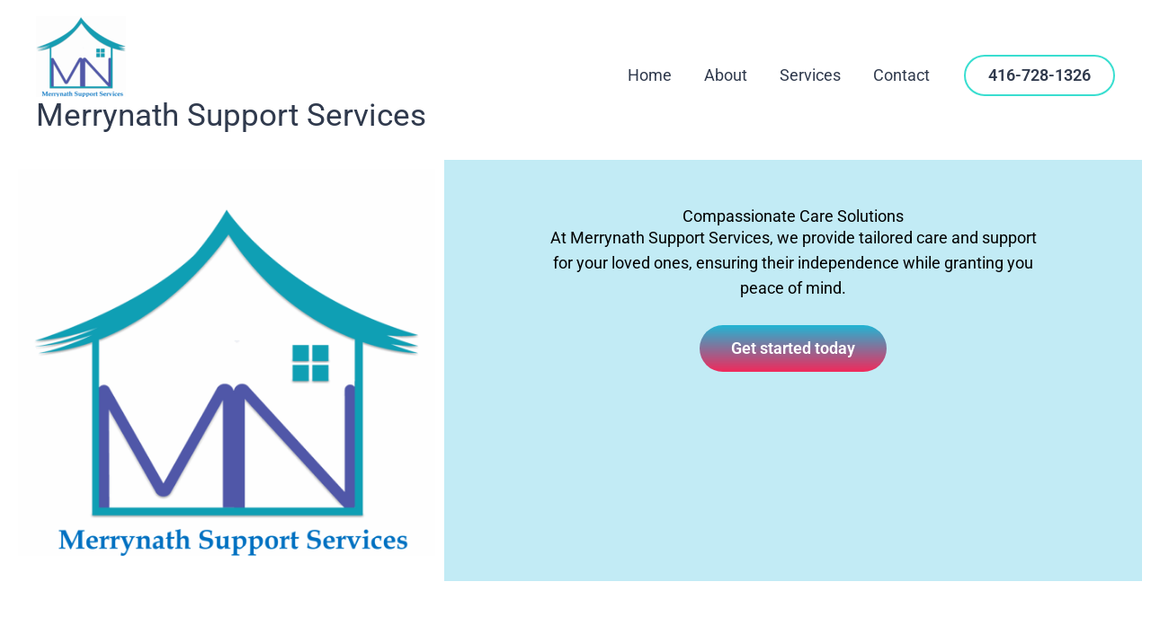

--- FILE ---
content_type: text/css
request_url: https://merrynathsupportservices.com/wp-content/uploads/elementor/css/post-119.css?ver=1768938215
body_size: 740
content:
.elementor-119 .elementor-element.elementor-element-596adc8{--display:flex;--flex-direction:row-reverse;--container-widget-width:initial;--container-widget-height:100%;--container-widget-flex-grow:1;--container-widget-align-self:stretch;--flex-wrap-mobile:wrap-reverse;--gap:0px 0px;--row-gap:0px;--column-gap:0px;}.elementor-119 .elementor-element.elementor-element-fd37536{--display:flex;--flex-direction:column;--container-widget-width:100%;--container-widget-height:initial;--container-widget-flex-grow:0;--container-widget-align-self:initial;--flex-wrap-mobile:wrap;}.elementor-119 .elementor-element.elementor-element-fd37536:not(.elementor-motion-effects-element-type-background), .elementor-119 .elementor-element.elementor-element-fd37536 > .elementor-motion-effects-container > .elementor-motion-effects-layer{background-color:#C2EBF5;}.elementor-119 .elementor-element.elementor-element-fd37536.e-con{--flex-grow:0;--flex-shrink:0;}.elementor-119 .elementor-element.elementor-element-68b48ba{text-align:center;}.elementor-119 .elementor-element.elementor-element-68b48ba .elementor-heading-title{color:#000000;}.elementor-119 .elementor-element.elementor-element-a1cf84f{width:var( --container-widget-width, 550px );max-width:550px;--container-widget-width:550px;--container-widget-flex-grow:0;text-align:center;color:#000000;}.elementor-119 .elementor-element.elementor-element-a1cf84f.elementor-element{--align-self:center;}.elementor-119 .elementor-element.elementor-element-3ee1ea0 .elementor-button{background-color:transparent;background-image:linear-gradient(180deg, #21B5D4 0%, #f2295b 100%);}.elementor-119 .elementor-element.elementor-element-62e6a18{--display:flex;--flex-direction:column;--container-widget-width:100%;--container-widget-height:initial;--container-widget-flex-grow:0;--container-widget-align-self:initial;--flex-wrap-mobile:wrap;}.elementor-119 .elementor-element.elementor-element-30cb27cd{--display:flex;--flex-direction:column;--container-widget-width:100%;--container-widget-height:initial;--container-widget-flex-grow:0;--container-widget-align-self:initial;--flex-wrap-mobile:wrap;--padding-top:100px;--padding-bottom:100px;--padding-left:20px;--padding-right:20px;}.elementor-119 .elementor-element.elementor-element-54ba9e6a{text-align:center;}.elementor-119 .elementor-element.elementor-element-1d4788ae{--display:flex;--flex-direction:row;--container-widget-width:initial;--container-widget-height:100%;--container-widget-flex-grow:1;--container-widget-align-self:stretch;--flex-wrap-mobile:wrap;--gap:20px 20px;--row-gap:20px;--column-gap:20px;--padding-top:20px;--padding-bottom:0px;--padding-left:0px;--padding-right:0px;}.elementor-119 .elementor-element.elementor-element-571e0662{--display:flex;--gap:15px 15px;--row-gap:15px;--column-gap:15px;}.elementor-119 .elementor-element.elementor-element-5bce6f1d img{width:100%;height:450px;object-fit:cover;object-position:center center;border-radius:8px 8px 8px 8px;}.elementor-119 .elementor-element.elementor-element-6174e33f > .elementor-widget-container{padding:10px 0px 0px 0px;}.elementor-119 .elementor-element.elementor-element-7a432352{--display:flex;--gap:15px 15px;--row-gap:15px;--column-gap:15px;}.elementor-119 .elementor-element.elementor-element-20aef6e8 img{width:100%;height:450px;object-fit:cover;object-position:center center;border-radius:8px 8px 8px 8px;}.elementor-119 .elementor-element.elementor-element-44046ee8 > .elementor-widget-container{padding:10px 0px 0px 0px;}.elementor-119 .elementor-element.elementor-element-2b3dfc59{--display:flex;--gap:15px 15px;--row-gap:15px;--column-gap:15px;}.elementor-119 .elementor-element.elementor-element-43aa584b img{width:100%;height:450px;object-fit:cover;object-position:center center;border-radius:8px 8px 8px 8px;}.elementor-119 .elementor-element.elementor-element-61054234 > .elementor-widget-container{padding:10px 0px 0px 0px;}.elementor-119 .elementor-element.elementor-element-8022962{--display:flex;--flex-direction:row;--container-widget-width:initial;--container-widget-height:100%;--container-widget-flex-grow:1;--container-widget-align-self:stretch;--flex-wrap-mobile:wrap;--gap:70px 70px;--row-gap:70px;--column-gap:70px;--padding-top:100px;--padding-bottom:100px;--padding-left:20px;--padding-right:20px;}.elementor-119 .elementor-element.elementor-element-8022962:not(.elementor-motion-effects-element-type-background), .elementor-119 .elementor-element.elementor-element-8022962 > .elementor-motion-effects-container > .elementor-motion-effects-layer{background-color:transparent;background-image:linear-gradient(180deg, var( --e-global-color-astglobalcolor6 ) 0%, #29E0F2 100%);}.elementor-119 .elementor-element.elementor-element-bdaad03{--display:flex;--justify-content:center;}.elementor-119 .elementor-element.elementor-element-c77d3f3{--display:flex;}.elementor-119 .elementor-element.elementor-element-550fd27 img{height:420px;object-fit:cover;object-position:center center;border-radius:8px 8px 8px 8px;}.elementor-119 .elementor-element.elementor-element-5f7a0e33{--display:flex;--flex-direction:row;--container-widget-width:initial;--container-widget-height:100%;--container-widget-flex-grow:1;--container-widget-align-self:stretch;--flex-wrap-mobile:wrap;--gap:50px 50px;--row-gap:50px;--column-gap:50px;--padding-top:120px;--padding-bottom:120px;--padding-left:20px;--padding-right:20px;}.elementor-119 .elementor-element.elementor-element-5f7a0e33:not(.elementor-motion-effects-element-type-background), .elementor-119 .elementor-element.elementor-element-5f7a0e33 > .elementor-motion-effects-container > .elementor-motion-effects-layer{background-color:var( --e-global-color-astglobalcolor4 );}.elementor-119 .elementor-element.elementor-element-465d73f4{--display:flex;--gap:5px 5px;--row-gap:5px;--column-gap:5px;}.elementor-119 .elementor-element.elementor-element-4e2bd6 > .elementor-widget-container{margin:20px 0px 0px 0px;padding:0px 0px 10px 0px;}.elementor-119 .elementor-element.elementor-element-1ee7a43a{--display:flex;}.elementor-119 .elementor-element.elementor-element-4b907af7 img{height:410px;object-fit:cover;object-position:center center;border-radius:8px 8px 8px 8px;}.elementor-119 .elementor-element.elementor-element-67b63439{--display:flex;--flex-direction:column;--container-widget-width:100%;--container-widget-height:initial;--container-widget-flex-grow:0;--container-widget-align-self:initial;--flex-wrap-mobile:wrap;--gap:5px 5px;--row-gap:5px;--column-gap:5px;--margin-top:0px;--margin-bottom:0px;--margin-left:0px;--margin-right:0px;--padding-top:100px;--padding-bottom:100px;--padding-left:0px;--padding-right:49px;}.elementor-119 .elementor-element.elementor-element-67b63439:not(.elementor-motion-effects-element-type-background), .elementor-119 .elementor-element.elementor-element-67b63439 > .elementor-motion-effects-container > .elementor-motion-effects-layer{background-color:#A0F4FD;}.elementor-119 .elementor-element.elementor-element-67b63439.e-con{--order:99999 /* order end hack */;--flex-grow:0;--flex-shrink:0;}.elementor-119 .elementor-element.elementor-element-258d27b{text-align:center;font-size:32px;font-weight:600;line-height:1.4em;}.elementor-119 .elementor-element.elementor-element-5117d7f{text-align:center;font-size:32px;font-weight:600;line-height:1.4em;}@media(max-width:1024px){.elementor-119 .elementor-element.elementor-element-5bce6f1d img{height:265px;}.elementor-119 .elementor-element.elementor-element-20aef6e8 img{height:265px;}.elementor-119 .elementor-element.elementor-element-43aa584b img{height:265px;}.elementor-119 .elementor-element.elementor-element-8022962{--gap:20px 20px;--row-gap:20px;--column-gap:20px;}.elementor-119 .elementor-element.elementor-element-5f7a0e33{--gap:20px 20px;--row-gap:20px;--column-gap:20px;}.elementor-119 .elementor-element.elementor-element-258d27b{font-size:28px;}.elementor-119 .elementor-element.elementor-element-5117d7f{font-size:28px;}}@media(min-width:768px){.elementor-119 .elementor-element.elementor-element-596adc8{--content-width:1600px;}.elementor-119 .elementor-element.elementor-element-fd37536{--width:61.55%;}.elementor-119 .elementor-element.elementor-element-62e6a18{--width:50%;}.elementor-119 .elementor-element.elementor-element-bdaad03{--width:95%;}.elementor-119 .elementor-element.elementor-element-67b63439{--width:100%;}}@media(max-width:767px){.elementor-119 .elementor-element.elementor-element-30cb27cd{--padding-top:60px;--padding-bottom:60px;--padding-left:10px;--padding-right:10px;}.elementor-119 .elementor-element.elementor-element-1d4788ae{--gap:30px 30px;--row-gap:30px;--column-gap:30px;--padding-top:10px;--padding-bottom:0px;--padding-left:0px;--padding-right:0px;}.elementor-119 .elementor-element.elementor-element-5bce6f1d img{height:400px;}.elementor-119 .elementor-element.elementor-element-20aef6e8 img{height:400px;}.elementor-119 .elementor-element.elementor-element-43aa584b img{height:400px;}.elementor-119 .elementor-element.elementor-element-8022962{--padding-top:60px;--padding-bottom:60px;--padding-left:10px;--padding-right:10px;}.elementor-119 .elementor-element.elementor-element-c77d3f3.e-con{--order:-99999 /* order start hack */;}.elementor-119 .elementor-element.elementor-element-550fd27 img{height:300px;}.elementor-119 .elementor-element.elementor-element-5f7a0e33{--padding-top:60px;--padding-bottom:60px;--padding-left:10px;--padding-right:10px;}.elementor-119 .elementor-element.elementor-element-1ee7a43a.e-con{--order:-99999 /* order start hack */;}.elementor-119 .elementor-element.elementor-element-4b907af7 img{height:250px;}.elementor-119 .elementor-element.elementor-element-67b63439{--padding-top:60px;--padding-bottom:60px;--padding-left:10px;--padding-right:10px;}.elementor-119 .elementor-element.elementor-element-258d27b{font-size:25px;}.elementor-119 .elementor-element.elementor-element-5117d7f{font-size:25px;}}